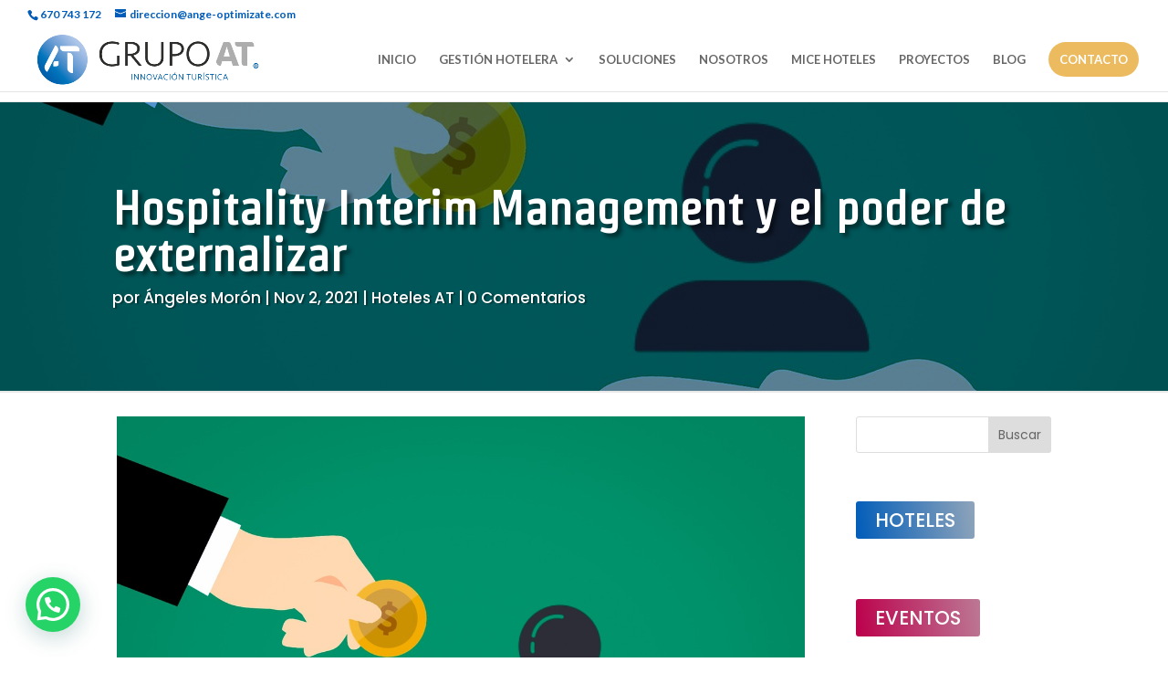

--- FILE ---
content_type: text/html; charset=utf-8
request_url: https://www.google.com/recaptcha/api2/anchor?ar=1&k=6Le-TH4bAAAAANKpIDeNMOi7XuKtTms2Dx2kQtZ8&co=aHR0cHM6Ly9hbmdlLW9wdGltaXphdGUuY29tOjQ0Mw..&hl=en&v=9TiwnJFHeuIw_s0wSd3fiKfN&size=invisible&anchor-ms=20000&execute-ms=30000&cb=cs40dnsupm2g
body_size: 48152
content:
<!DOCTYPE HTML><html dir="ltr" lang="en"><head><meta http-equiv="Content-Type" content="text/html; charset=UTF-8">
<meta http-equiv="X-UA-Compatible" content="IE=edge">
<title>reCAPTCHA</title>
<style type="text/css">
/* cyrillic-ext */
@font-face {
  font-family: 'Roboto';
  font-style: normal;
  font-weight: 400;
  font-stretch: 100%;
  src: url(//fonts.gstatic.com/s/roboto/v48/KFO7CnqEu92Fr1ME7kSn66aGLdTylUAMa3GUBHMdazTgWw.woff2) format('woff2');
  unicode-range: U+0460-052F, U+1C80-1C8A, U+20B4, U+2DE0-2DFF, U+A640-A69F, U+FE2E-FE2F;
}
/* cyrillic */
@font-face {
  font-family: 'Roboto';
  font-style: normal;
  font-weight: 400;
  font-stretch: 100%;
  src: url(//fonts.gstatic.com/s/roboto/v48/KFO7CnqEu92Fr1ME7kSn66aGLdTylUAMa3iUBHMdazTgWw.woff2) format('woff2');
  unicode-range: U+0301, U+0400-045F, U+0490-0491, U+04B0-04B1, U+2116;
}
/* greek-ext */
@font-face {
  font-family: 'Roboto';
  font-style: normal;
  font-weight: 400;
  font-stretch: 100%;
  src: url(//fonts.gstatic.com/s/roboto/v48/KFO7CnqEu92Fr1ME7kSn66aGLdTylUAMa3CUBHMdazTgWw.woff2) format('woff2');
  unicode-range: U+1F00-1FFF;
}
/* greek */
@font-face {
  font-family: 'Roboto';
  font-style: normal;
  font-weight: 400;
  font-stretch: 100%;
  src: url(//fonts.gstatic.com/s/roboto/v48/KFO7CnqEu92Fr1ME7kSn66aGLdTylUAMa3-UBHMdazTgWw.woff2) format('woff2');
  unicode-range: U+0370-0377, U+037A-037F, U+0384-038A, U+038C, U+038E-03A1, U+03A3-03FF;
}
/* math */
@font-face {
  font-family: 'Roboto';
  font-style: normal;
  font-weight: 400;
  font-stretch: 100%;
  src: url(//fonts.gstatic.com/s/roboto/v48/KFO7CnqEu92Fr1ME7kSn66aGLdTylUAMawCUBHMdazTgWw.woff2) format('woff2');
  unicode-range: U+0302-0303, U+0305, U+0307-0308, U+0310, U+0312, U+0315, U+031A, U+0326-0327, U+032C, U+032F-0330, U+0332-0333, U+0338, U+033A, U+0346, U+034D, U+0391-03A1, U+03A3-03A9, U+03B1-03C9, U+03D1, U+03D5-03D6, U+03F0-03F1, U+03F4-03F5, U+2016-2017, U+2034-2038, U+203C, U+2040, U+2043, U+2047, U+2050, U+2057, U+205F, U+2070-2071, U+2074-208E, U+2090-209C, U+20D0-20DC, U+20E1, U+20E5-20EF, U+2100-2112, U+2114-2115, U+2117-2121, U+2123-214F, U+2190, U+2192, U+2194-21AE, U+21B0-21E5, U+21F1-21F2, U+21F4-2211, U+2213-2214, U+2216-22FF, U+2308-230B, U+2310, U+2319, U+231C-2321, U+2336-237A, U+237C, U+2395, U+239B-23B7, U+23D0, U+23DC-23E1, U+2474-2475, U+25AF, U+25B3, U+25B7, U+25BD, U+25C1, U+25CA, U+25CC, U+25FB, U+266D-266F, U+27C0-27FF, U+2900-2AFF, U+2B0E-2B11, U+2B30-2B4C, U+2BFE, U+3030, U+FF5B, U+FF5D, U+1D400-1D7FF, U+1EE00-1EEFF;
}
/* symbols */
@font-face {
  font-family: 'Roboto';
  font-style: normal;
  font-weight: 400;
  font-stretch: 100%;
  src: url(//fonts.gstatic.com/s/roboto/v48/KFO7CnqEu92Fr1ME7kSn66aGLdTylUAMaxKUBHMdazTgWw.woff2) format('woff2');
  unicode-range: U+0001-000C, U+000E-001F, U+007F-009F, U+20DD-20E0, U+20E2-20E4, U+2150-218F, U+2190, U+2192, U+2194-2199, U+21AF, U+21E6-21F0, U+21F3, U+2218-2219, U+2299, U+22C4-22C6, U+2300-243F, U+2440-244A, U+2460-24FF, U+25A0-27BF, U+2800-28FF, U+2921-2922, U+2981, U+29BF, U+29EB, U+2B00-2BFF, U+4DC0-4DFF, U+FFF9-FFFB, U+10140-1018E, U+10190-1019C, U+101A0, U+101D0-101FD, U+102E0-102FB, U+10E60-10E7E, U+1D2C0-1D2D3, U+1D2E0-1D37F, U+1F000-1F0FF, U+1F100-1F1AD, U+1F1E6-1F1FF, U+1F30D-1F30F, U+1F315, U+1F31C, U+1F31E, U+1F320-1F32C, U+1F336, U+1F378, U+1F37D, U+1F382, U+1F393-1F39F, U+1F3A7-1F3A8, U+1F3AC-1F3AF, U+1F3C2, U+1F3C4-1F3C6, U+1F3CA-1F3CE, U+1F3D4-1F3E0, U+1F3ED, U+1F3F1-1F3F3, U+1F3F5-1F3F7, U+1F408, U+1F415, U+1F41F, U+1F426, U+1F43F, U+1F441-1F442, U+1F444, U+1F446-1F449, U+1F44C-1F44E, U+1F453, U+1F46A, U+1F47D, U+1F4A3, U+1F4B0, U+1F4B3, U+1F4B9, U+1F4BB, U+1F4BF, U+1F4C8-1F4CB, U+1F4D6, U+1F4DA, U+1F4DF, U+1F4E3-1F4E6, U+1F4EA-1F4ED, U+1F4F7, U+1F4F9-1F4FB, U+1F4FD-1F4FE, U+1F503, U+1F507-1F50B, U+1F50D, U+1F512-1F513, U+1F53E-1F54A, U+1F54F-1F5FA, U+1F610, U+1F650-1F67F, U+1F687, U+1F68D, U+1F691, U+1F694, U+1F698, U+1F6AD, U+1F6B2, U+1F6B9-1F6BA, U+1F6BC, U+1F6C6-1F6CF, U+1F6D3-1F6D7, U+1F6E0-1F6EA, U+1F6F0-1F6F3, U+1F6F7-1F6FC, U+1F700-1F7FF, U+1F800-1F80B, U+1F810-1F847, U+1F850-1F859, U+1F860-1F887, U+1F890-1F8AD, U+1F8B0-1F8BB, U+1F8C0-1F8C1, U+1F900-1F90B, U+1F93B, U+1F946, U+1F984, U+1F996, U+1F9E9, U+1FA00-1FA6F, U+1FA70-1FA7C, U+1FA80-1FA89, U+1FA8F-1FAC6, U+1FACE-1FADC, U+1FADF-1FAE9, U+1FAF0-1FAF8, U+1FB00-1FBFF;
}
/* vietnamese */
@font-face {
  font-family: 'Roboto';
  font-style: normal;
  font-weight: 400;
  font-stretch: 100%;
  src: url(//fonts.gstatic.com/s/roboto/v48/KFO7CnqEu92Fr1ME7kSn66aGLdTylUAMa3OUBHMdazTgWw.woff2) format('woff2');
  unicode-range: U+0102-0103, U+0110-0111, U+0128-0129, U+0168-0169, U+01A0-01A1, U+01AF-01B0, U+0300-0301, U+0303-0304, U+0308-0309, U+0323, U+0329, U+1EA0-1EF9, U+20AB;
}
/* latin-ext */
@font-face {
  font-family: 'Roboto';
  font-style: normal;
  font-weight: 400;
  font-stretch: 100%;
  src: url(//fonts.gstatic.com/s/roboto/v48/KFO7CnqEu92Fr1ME7kSn66aGLdTylUAMa3KUBHMdazTgWw.woff2) format('woff2');
  unicode-range: U+0100-02BA, U+02BD-02C5, U+02C7-02CC, U+02CE-02D7, U+02DD-02FF, U+0304, U+0308, U+0329, U+1D00-1DBF, U+1E00-1E9F, U+1EF2-1EFF, U+2020, U+20A0-20AB, U+20AD-20C0, U+2113, U+2C60-2C7F, U+A720-A7FF;
}
/* latin */
@font-face {
  font-family: 'Roboto';
  font-style: normal;
  font-weight: 400;
  font-stretch: 100%;
  src: url(//fonts.gstatic.com/s/roboto/v48/KFO7CnqEu92Fr1ME7kSn66aGLdTylUAMa3yUBHMdazQ.woff2) format('woff2');
  unicode-range: U+0000-00FF, U+0131, U+0152-0153, U+02BB-02BC, U+02C6, U+02DA, U+02DC, U+0304, U+0308, U+0329, U+2000-206F, U+20AC, U+2122, U+2191, U+2193, U+2212, U+2215, U+FEFF, U+FFFD;
}
/* cyrillic-ext */
@font-face {
  font-family: 'Roboto';
  font-style: normal;
  font-weight: 500;
  font-stretch: 100%;
  src: url(//fonts.gstatic.com/s/roboto/v48/KFO7CnqEu92Fr1ME7kSn66aGLdTylUAMa3GUBHMdazTgWw.woff2) format('woff2');
  unicode-range: U+0460-052F, U+1C80-1C8A, U+20B4, U+2DE0-2DFF, U+A640-A69F, U+FE2E-FE2F;
}
/* cyrillic */
@font-face {
  font-family: 'Roboto';
  font-style: normal;
  font-weight: 500;
  font-stretch: 100%;
  src: url(//fonts.gstatic.com/s/roboto/v48/KFO7CnqEu92Fr1ME7kSn66aGLdTylUAMa3iUBHMdazTgWw.woff2) format('woff2');
  unicode-range: U+0301, U+0400-045F, U+0490-0491, U+04B0-04B1, U+2116;
}
/* greek-ext */
@font-face {
  font-family: 'Roboto';
  font-style: normal;
  font-weight: 500;
  font-stretch: 100%;
  src: url(//fonts.gstatic.com/s/roboto/v48/KFO7CnqEu92Fr1ME7kSn66aGLdTylUAMa3CUBHMdazTgWw.woff2) format('woff2');
  unicode-range: U+1F00-1FFF;
}
/* greek */
@font-face {
  font-family: 'Roboto';
  font-style: normal;
  font-weight: 500;
  font-stretch: 100%;
  src: url(//fonts.gstatic.com/s/roboto/v48/KFO7CnqEu92Fr1ME7kSn66aGLdTylUAMa3-UBHMdazTgWw.woff2) format('woff2');
  unicode-range: U+0370-0377, U+037A-037F, U+0384-038A, U+038C, U+038E-03A1, U+03A3-03FF;
}
/* math */
@font-face {
  font-family: 'Roboto';
  font-style: normal;
  font-weight: 500;
  font-stretch: 100%;
  src: url(//fonts.gstatic.com/s/roboto/v48/KFO7CnqEu92Fr1ME7kSn66aGLdTylUAMawCUBHMdazTgWw.woff2) format('woff2');
  unicode-range: U+0302-0303, U+0305, U+0307-0308, U+0310, U+0312, U+0315, U+031A, U+0326-0327, U+032C, U+032F-0330, U+0332-0333, U+0338, U+033A, U+0346, U+034D, U+0391-03A1, U+03A3-03A9, U+03B1-03C9, U+03D1, U+03D5-03D6, U+03F0-03F1, U+03F4-03F5, U+2016-2017, U+2034-2038, U+203C, U+2040, U+2043, U+2047, U+2050, U+2057, U+205F, U+2070-2071, U+2074-208E, U+2090-209C, U+20D0-20DC, U+20E1, U+20E5-20EF, U+2100-2112, U+2114-2115, U+2117-2121, U+2123-214F, U+2190, U+2192, U+2194-21AE, U+21B0-21E5, U+21F1-21F2, U+21F4-2211, U+2213-2214, U+2216-22FF, U+2308-230B, U+2310, U+2319, U+231C-2321, U+2336-237A, U+237C, U+2395, U+239B-23B7, U+23D0, U+23DC-23E1, U+2474-2475, U+25AF, U+25B3, U+25B7, U+25BD, U+25C1, U+25CA, U+25CC, U+25FB, U+266D-266F, U+27C0-27FF, U+2900-2AFF, U+2B0E-2B11, U+2B30-2B4C, U+2BFE, U+3030, U+FF5B, U+FF5D, U+1D400-1D7FF, U+1EE00-1EEFF;
}
/* symbols */
@font-face {
  font-family: 'Roboto';
  font-style: normal;
  font-weight: 500;
  font-stretch: 100%;
  src: url(//fonts.gstatic.com/s/roboto/v48/KFO7CnqEu92Fr1ME7kSn66aGLdTylUAMaxKUBHMdazTgWw.woff2) format('woff2');
  unicode-range: U+0001-000C, U+000E-001F, U+007F-009F, U+20DD-20E0, U+20E2-20E4, U+2150-218F, U+2190, U+2192, U+2194-2199, U+21AF, U+21E6-21F0, U+21F3, U+2218-2219, U+2299, U+22C4-22C6, U+2300-243F, U+2440-244A, U+2460-24FF, U+25A0-27BF, U+2800-28FF, U+2921-2922, U+2981, U+29BF, U+29EB, U+2B00-2BFF, U+4DC0-4DFF, U+FFF9-FFFB, U+10140-1018E, U+10190-1019C, U+101A0, U+101D0-101FD, U+102E0-102FB, U+10E60-10E7E, U+1D2C0-1D2D3, U+1D2E0-1D37F, U+1F000-1F0FF, U+1F100-1F1AD, U+1F1E6-1F1FF, U+1F30D-1F30F, U+1F315, U+1F31C, U+1F31E, U+1F320-1F32C, U+1F336, U+1F378, U+1F37D, U+1F382, U+1F393-1F39F, U+1F3A7-1F3A8, U+1F3AC-1F3AF, U+1F3C2, U+1F3C4-1F3C6, U+1F3CA-1F3CE, U+1F3D4-1F3E0, U+1F3ED, U+1F3F1-1F3F3, U+1F3F5-1F3F7, U+1F408, U+1F415, U+1F41F, U+1F426, U+1F43F, U+1F441-1F442, U+1F444, U+1F446-1F449, U+1F44C-1F44E, U+1F453, U+1F46A, U+1F47D, U+1F4A3, U+1F4B0, U+1F4B3, U+1F4B9, U+1F4BB, U+1F4BF, U+1F4C8-1F4CB, U+1F4D6, U+1F4DA, U+1F4DF, U+1F4E3-1F4E6, U+1F4EA-1F4ED, U+1F4F7, U+1F4F9-1F4FB, U+1F4FD-1F4FE, U+1F503, U+1F507-1F50B, U+1F50D, U+1F512-1F513, U+1F53E-1F54A, U+1F54F-1F5FA, U+1F610, U+1F650-1F67F, U+1F687, U+1F68D, U+1F691, U+1F694, U+1F698, U+1F6AD, U+1F6B2, U+1F6B9-1F6BA, U+1F6BC, U+1F6C6-1F6CF, U+1F6D3-1F6D7, U+1F6E0-1F6EA, U+1F6F0-1F6F3, U+1F6F7-1F6FC, U+1F700-1F7FF, U+1F800-1F80B, U+1F810-1F847, U+1F850-1F859, U+1F860-1F887, U+1F890-1F8AD, U+1F8B0-1F8BB, U+1F8C0-1F8C1, U+1F900-1F90B, U+1F93B, U+1F946, U+1F984, U+1F996, U+1F9E9, U+1FA00-1FA6F, U+1FA70-1FA7C, U+1FA80-1FA89, U+1FA8F-1FAC6, U+1FACE-1FADC, U+1FADF-1FAE9, U+1FAF0-1FAF8, U+1FB00-1FBFF;
}
/* vietnamese */
@font-face {
  font-family: 'Roboto';
  font-style: normal;
  font-weight: 500;
  font-stretch: 100%;
  src: url(//fonts.gstatic.com/s/roboto/v48/KFO7CnqEu92Fr1ME7kSn66aGLdTylUAMa3OUBHMdazTgWw.woff2) format('woff2');
  unicode-range: U+0102-0103, U+0110-0111, U+0128-0129, U+0168-0169, U+01A0-01A1, U+01AF-01B0, U+0300-0301, U+0303-0304, U+0308-0309, U+0323, U+0329, U+1EA0-1EF9, U+20AB;
}
/* latin-ext */
@font-face {
  font-family: 'Roboto';
  font-style: normal;
  font-weight: 500;
  font-stretch: 100%;
  src: url(//fonts.gstatic.com/s/roboto/v48/KFO7CnqEu92Fr1ME7kSn66aGLdTylUAMa3KUBHMdazTgWw.woff2) format('woff2');
  unicode-range: U+0100-02BA, U+02BD-02C5, U+02C7-02CC, U+02CE-02D7, U+02DD-02FF, U+0304, U+0308, U+0329, U+1D00-1DBF, U+1E00-1E9F, U+1EF2-1EFF, U+2020, U+20A0-20AB, U+20AD-20C0, U+2113, U+2C60-2C7F, U+A720-A7FF;
}
/* latin */
@font-face {
  font-family: 'Roboto';
  font-style: normal;
  font-weight: 500;
  font-stretch: 100%;
  src: url(//fonts.gstatic.com/s/roboto/v48/KFO7CnqEu92Fr1ME7kSn66aGLdTylUAMa3yUBHMdazQ.woff2) format('woff2');
  unicode-range: U+0000-00FF, U+0131, U+0152-0153, U+02BB-02BC, U+02C6, U+02DA, U+02DC, U+0304, U+0308, U+0329, U+2000-206F, U+20AC, U+2122, U+2191, U+2193, U+2212, U+2215, U+FEFF, U+FFFD;
}
/* cyrillic-ext */
@font-face {
  font-family: 'Roboto';
  font-style: normal;
  font-weight: 900;
  font-stretch: 100%;
  src: url(//fonts.gstatic.com/s/roboto/v48/KFO7CnqEu92Fr1ME7kSn66aGLdTylUAMa3GUBHMdazTgWw.woff2) format('woff2');
  unicode-range: U+0460-052F, U+1C80-1C8A, U+20B4, U+2DE0-2DFF, U+A640-A69F, U+FE2E-FE2F;
}
/* cyrillic */
@font-face {
  font-family: 'Roboto';
  font-style: normal;
  font-weight: 900;
  font-stretch: 100%;
  src: url(//fonts.gstatic.com/s/roboto/v48/KFO7CnqEu92Fr1ME7kSn66aGLdTylUAMa3iUBHMdazTgWw.woff2) format('woff2');
  unicode-range: U+0301, U+0400-045F, U+0490-0491, U+04B0-04B1, U+2116;
}
/* greek-ext */
@font-face {
  font-family: 'Roboto';
  font-style: normal;
  font-weight: 900;
  font-stretch: 100%;
  src: url(//fonts.gstatic.com/s/roboto/v48/KFO7CnqEu92Fr1ME7kSn66aGLdTylUAMa3CUBHMdazTgWw.woff2) format('woff2');
  unicode-range: U+1F00-1FFF;
}
/* greek */
@font-face {
  font-family: 'Roboto';
  font-style: normal;
  font-weight: 900;
  font-stretch: 100%;
  src: url(//fonts.gstatic.com/s/roboto/v48/KFO7CnqEu92Fr1ME7kSn66aGLdTylUAMa3-UBHMdazTgWw.woff2) format('woff2');
  unicode-range: U+0370-0377, U+037A-037F, U+0384-038A, U+038C, U+038E-03A1, U+03A3-03FF;
}
/* math */
@font-face {
  font-family: 'Roboto';
  font-style: normal;
  font-weight: 900;
  font-stretch: 100%;
  src: url(//fonts.gstatic.com/s/roboto/v48/KFO7CnqEu92Fr1ME7kSn66aGLdTylUAMawCUBHMdazTgWw.woff2) format('woff2');
  unicode-range: U+0302-0303, U+0305, U+0307-0308, U+0310, U+0312, U+0315, U+031A, U+0326-0327, U+032C, U+032F-0330, U+0332-0333, U+0338, U+033A, U+0346, U+034D, U+0391-03A1, U+03A3-03A9, U+03B1-03C9, U+03D1, U+03D5-03D6, U+03F0-03F1, U+03F4-03F5, U+2016-2017, U+2034-2038, U+203C, U+2040, U+2043, U+2047, U+2050, U+2057, U+205F, U+2070-2071, U+2074-208E, U+2090-209C, U+20D0-20DC, U+20E1, U+20E5-20EF, U+2100-2112, U+2114-2115, U+2117-2121, U+2123-214F, U+2190, U+2192, U+2194-21AE, U+21B0-21E5, U+21F1-21F2, U+21F4-2211, U+2213-2214, U+2216-22FF, U+2308-230B, U+2310, U+2319, U+231C-2321, U+2336-237A, U+237C, U+2395, U+239B-23B7, U+23D0, U+23DC-23E1, U+2474-2475, U+25AF, U+25B3, U+25B7, U+25BD, U+25C1, U+25CA, U+25CC, U+25FB, U+266D-266F, U+27C0-27FF, U+2900-2AFF, U+2B0E-2B11, U+2B30-2B4C, U+2BFE, U+3030, U+FF5B, U+FF5D, U+1D400-1D7FF, U+1EE00-1EEFF;
}
/* symbols */
@font-face {
  font-family: 'Roboto';
  font-style: normal;
  font-weight: 900;
  font-stretch: 100%;
  src: url(//fonts.gstatic.com/s/roboto/v48/KFO7CnqEu92Fr1ME7kSn66aGLdTylUAMaxKUBHMdazTgWw.woff2) format('woff2');
  unicode-range: U+0001-000C, U+000E-001F, U+007F-009F, U+20DD-20E0, U+20E2-20E4, U+2150-218F, U+2190, U+2192, U+2194-2199, U+21AF, U+21E6-21F0, U+21F3, U+2218-2219, U+2299, U+22C4-22C6, U+2300-243F, U+2440-244A, U+2460-24FF, U+25A0-27BF, U+2800-28FF, U+2921-2922, U+2981, U+29BF, U+29EB, U+2B00-2BFF, U+4DC0-4DFF, U+FFF9-FFFB, U+10140-1018E, U+10190-1019C, U+101A0, U+101D0-101FD, U+102E0-102FB, U+10E60-10E7E, U+1D2C0-1D2D3, U+1D2E0-1D37F, U+1F000-1F0FF, U+1F100-1F1AD, U+1F1E6-1F1FF, U+1F30D-1F30F, U+1F315, U+1F31C, U+1F31E, U+1F320-1F32C, U+1F336, U+1F378, U+1F37D, U+1F382, U+1F393-1F39F, U+1F3A7-1F3A8, U+1F3AC-1F3AF, U+1F3C2, U+1F3C4-1F3C6, U+1F3CA-1F3CE, U+1F3D4-1F3E0, U+1F3ED, U+1F3F1-1F3F3, U+1F3F5-1F3F7, U+1F408, U+1F415, U+1F41F, U+1F426, U+1F43F, U+1F441-1F442, U+1F444, U+1F446-1F449, U+1F44C-1F44E, U+1F453, U+1F46A, U+1F47D, U+1F4A3, U+1F4B0, U+1F4B3, U+1F4B9, U+1F4BB, U+1F4BF, U+1F4C8-1F4CB, U+1F4D6, U+1F4DA, U+1F4DF, U+1F4E3-1F4E6, U+1F4EA-1F4ED, U+1F4F7, U+1F4F9-1F4FB, U+1F4FD-1F4FE, U+1F503, U+1F507-1F50B, U+1F50D, U+1F512-1F513, U+1F53E-1F54A, U+1F54F-1F5FA, U+1F610, U+1F650-1F67F, U+1F687, U+1F68D, U+1F691, U+1F694, U+1F698, U+1F6AD, U+1F6B2, U+1F6B9-1F6BA, U+1F6BC, U+1F6C6-1F6CF, U+1F6D3-1F6D7, U+1F6E0-1F6EA, U+1F6F0-1F6F3, U+1F6F7-1F6FC, U+1F700-1F7FF, U+1F800-1F80B, U+1F810-1F847, U+1F850-1F859, U+1F860-1F887, U+1F890-1F8AD, U+1F8B0-1F8BB, U+1F8C0-1F8C1, U+1F900-1F90B, U+1F93B, U+1F946, U+1F984, U+1F996, U+1F9E9, U+1FA00-1FA6F, U+1FA70-1FA7C, U+1FA80-1FA89, U+1FA8F-1FAC6, U+1FACE-1FADC, U+1FADF-1FAE9, U+1FAF0-1FAF8, U+1FB00-1FBFF;
}
/* vietnamese */
@font-face {
  font-family: 'Roboto';
  font-style: normal;
  font-weight: 900;
  font-stretch: 100%;
  src: url(//fonts.gstatic.com/s/roboto/v48/KFO7CnqEu92Fr1ME7kSn66aGLdTylUAMa3OUBHMdazTgWw.woff2) format('woff2');
  unicode-range: U+0102-0103, U+0110-0111, U+0128-0129, U+0168-0169, U+01A0-01A1, U+01AF-01B0, U+0300-0301, U+0303-0304, U+0308-0309, U+0323, U+0329, U+1EA0-1EF9, U+20AB;
}
/* latin-ext */
@font-face {
  font-family: 'Roboto';
  font-style: normal;
  font-weight: 900;
  font-stretch: 100%;
  src: url(//fonts.gstatic.com/s/roboto/v48/KFO7CnqEu92Fr1ME7kSn66aGLdTylUAMa3KUBHMdazTgWw.woff2) format('woff2');
  unicode-range: U+0100-02BA, U+02BD-02C5, U+02C7-02CC, U+02CE-02D7, U+02DD-02FF, U+0304, U+0308, U+0329, U+1D00-1DBF, U+1E00-1E9F, U+1EF2-1EFF, U+2020, U+20A0-20AB, U+20AD-20C0, U+2113, U+2C60-2C7F, U+A720-A7FF;
}
/* latin */
@font-face {
  font-family: 'Roboto';
  font-style: normal;
  font-weight: 900;
  font-stretch: 100%;
  src: url(//fonts.gstatic.com/s/roboto/v48/KFO7CnqEu92Fr1ME7kSn66aGLdTylUAMa3yUBHMdazQ.woff2) format('woff2');
  unicode-range: U+0000-00FF, U+0131, U+0152-0153, U+02BB-02BC, U+02C6, U+02DA, U+02DC, U+0304, U+0308, U+0329, U+2000-206F, U+20AC, U+2122, U+2191, U+2193, U+2212, U+2215, U+FEFF, U+FFFD;
}

</style>
<link rel="stylesheet" type="text/css" href="https://www.gstatic.com/recaptcha/releases/9TiwnJFHeuIw_s0wSd3fiKfN/styles__ltr.css">
<script nonce="kAmu-aDulZ5alEix64JU5w" type="text/javascript">window['__recaptcha_api'] = 'https://www.google.com/recaptcha/api2/';</script>
<script type="text/javascript" src="https://www.gstatic.com/recaptcha/releases/9TiwnJFHeuIw_s0wSd3fiKfN/recaptcha__en.js" nonce="kAmu-aDulZ5alEix64JU5w">
      
    </script></head>
<body><div id="rc-anchor-alert" class="rc-anchor-alert"></div>
<input type="hidden" id="recaptcha-token" value="[base64]">
<script type="text/javascript" nonce="kAmu-aDulZ5alEix64JU5w">
      recaptcha.anchor.Main.init("[\x22ainput\x22,[\x22bgdata\x22,\x22\x22,\[base64]/[base64]/[base64]/[base64]/cjw8ejpyPj4+eil9Y2F0Y2gobCl7dGhyb3cgbDt9fSxIPWZ1bmN0aW9uKHcsdCx6KXtpZih3PT0xOTR8fHc9PTIwOCl0LnZbd10/dC52W3ddLmNvbmNhdCh6KTp0LnZbd109b2Yoeix0KTtlbHNle2lmKHQuYkImJnchPTMxNylyZXR1cm47dz09NjZ8fHc9PTEyMnx8dz09NDcwfHx3PT00NHx8dz09NDE2fHx3PT0zOTd8fHc9PTQyMXx8dz09Njh8fHc9PTcwfHx3PT0xODQ/[base64]/[base64]/[base64]/bmV3IGRbVl0oSlswXSk6cD09Mj9uZXcgZFtWXShKWzBdLEpbMV0pOnA9PTM/bmV3IGRbVl0oSlswXSxKWzFdLEpbMl0pOnA9PTQ/[base64]/[base64]/[base64]/[base64]\x22,\[base64]\x22,\[base64]/CrB9Fw4rDvcKTw4jCg8OzbsOxVnzCi8KawqPCp8OYw5ZwwoPCnSsKT1F9w5TDicKiLDY6CMKpw4FVaEnCksOtDk7CjHhXwrEIwqN4w5J0LBc+w5/DksKgQhrDlgw+wpDCrA19bMKAw6bCiMKIw5J/w4t/[base64]/QljDg0Jswq7Dh03DjcO+w7rDiC3DhMO2X8KIwp7CicOEAMOIJRrDjzQiXMOvXEzDmMOCU8KMIsK2w5/CjMKmwrgQwpTCglvChjxRUWtMSm7DkUnDnsOER8OAw5/[base64]/D3TCpMKpW1PCrcK1bMKPdcO1wpNDacKOd1gDw4HDkUrDjgwzw4UPRSRIw6tjwqPDok/DmRI4FEVLw7vDu8KDw48Lwoc2AMKkwqMvwq/Ck8O2w7vDphbDgsOIw5vCpFICFAXCrcOSw5x5bMO7w59Tw7PCsRZOw7VddUd/OMOJwqVLwoDChsKOw4pufcK1OcObUcK5InxNw54Xw4/[base64]/wpMqfMKpw7TDkjDDvFHDtRofw5JSwpLDqzzDhMKMbMOnwpHCucKjw4c2Dj3DogBGwrFxwp17wp0yw6tyEcKfKy3ChcO6w7/CnsKPZENhwph9SC9ow5XCvybCu2UDR8OjPGvDkkPDpcKswrzDnCQrw6rChcKnw78wUcK4wr3Diy/Dkk/DhSgIwpzDhVvDtUkmKMOJKcKRwrTDlS3DsAjCmsKnwpAnwoJ5KMOTw7Qjw598ScKVwqArIMOBUEA/G8O3N8OTYTZ3w60JwpTCiMOEwoFOwqnCijvDsTBScEzDkj7DgcK7w51KwrPDpA7CgAsQwrbCl8Knw4rClCIdwpbDlGTCjMKtaMK1w47DkMKtwpfDsHoCwqphwr/Cg8OeOcKAwpvCgTACOxFDEsKEwrlkfAIGwr12WsK/w4TCuMObNy7CiMOGBcOEdcK7MXMCwrbDuMKYRH/ClsKlAELChsKEQMKzwog+TGTCmcKBwqrDncOGCMK1w4lBw4tqARFOAFBXwrvCosO/RhhtAsOuwoHClMOyw71Ww5zDnANPZMKmwoFnFRvDr8Krw6vDqSjCpSXDuMObw4kKe0BEwo8TwrDDmMKSw6EGwrfDnxFiwrHCi8OROwctwpNuw6EQw7o0wrokJMOwwo9vWm4JNkjCsxQJH1sWw4rCo1heIl/DnQrDg8KNAMOObXPCnXkqDMOzwpDCtDEIw6zCsS7Cq8OkQMK9NXUsWMKXwq1Lw5YZdsOQfcO3IDjDkcOEF0oSw4TCunlSMsOow4/[base64]/wotWw6B9MMKaw6EHCsKTw6A1I2/DmyRiBR7CjnHCpS8Jw7fCmjDDicKLw5XCnzApQ8KsCjMWfsO+UMOqwpLDl8O8w40rw4LCt8OrVhLDl0xDw5/[base64]/NmA1wo8IwrvDhsKDFMOuUS3CnyzDilfDpUzCgsO/w6vCvMKDwoxlGMOFOzddemEPNy/Cq2vCuwLCvF7Cil4HA8K2B8K9wo/[base64]/[base64]/CkMKlKSPCjWFIKcKRw5DCosKIwowow4BzS8Kqw5F5IMOSS8OPwrbDuR0vwp3Cm8OSS8KfwopaCRk2wpdrwrPCg8ODwqbCtzDCkMO/[base64]/[base64]/CgsKkwrTCiEvDhcKlwrBLV8OZwqtrwp/CviLCtDPDrcKqHwTCnAjCj8OVDFXDscOiw5nCv14VJMKvIwnDosOSGsKOesKUwow7w4Rzw7rCtMKFwqTDlMKxw4Aqw4/DisO0wrHDskvDtVpoXBVCdhFhw4pAecO+wq9jwoXDhnsXFkvCjVdVw5Ygwplrw4DDgzPDg19Ew6jCl0cewoXCmQrDlW1/woVzw4ggwrc/SHzDpMKrV8OAwrLDrsOewo57wq1LLDBTSRBAYknClTM1U8Oqw5rCsSMvRgTDmwoCQsK0wqjDqMKmb8OGw4Ikw6k+wrnChh1Lw6Z/Cz9MWwdGEcOeV8Owwoxsw7rDsMKLw7oMFsO7woYcK8O8wqt2JxoCw6w/[base64]/DozJHwqDClsKgw79ewrhSw7cmwo4FJcKBwrDCtMOZw5QpDxF+WcKNakjCj8K2EMKdw5Mxw5Ijw4BIS3orwqHCicOow5LDr0gAw6F+w51Zw5Eywp/CmBjCohbDncKkVy3CrMOFelvCn8KDHU/[base64]/Djy/[base64]/w4w2IMKaWsOmd2bCvj7CncKww75oFsOTMsK2w4kyBsKdw4/[base64]/w4EcRcKlwqVcw6oZw43Cv8OzEcOuemVIesO1YUHCj8OBH3FHw7Mnw7lsJcOEScKZOEl0w6pDw4DCj8KhOzXDksOow6fDhUsEXsOiO2FAJcKJG2fClcOyfcKeO8OsKFDDmBzCicK6R3INUxZZwoElcgNvw7DCuC/[base64]/w47DqcO3wo3CtMK3Un7DkWthN8K+w5ELZMO5w5fDuAwIw5XDqcKVNCIAwrNDSsKrGMKbwocJAEjCrT1yb8O7Xy/DmsKJX8KjZVHDmVfDmMOqd0knw7tBwpHCrQ7ChQzDlmLDgsKLwpHCqcKHYMKHw7JOAcOFw48UwqxzTcO3CCzClg44wqHDrsKCw6vDjGvCmnbCmxleEMOeZ8KqDzTDjsOZwpBgw6IlQCPCkDnCtsKNwrfCtcKkwq3DosKZwoDCpHTDliQhKi/[base64]/DsMOoLMKTSgXDucK1w7DCm8KnwocSHMKcw7bDjS0ZF8KpwqM9XkBKdMOWwr1nOT8xwp8JwpxNwr/CucO2wpFow7Z7w4vCmz90fcK6w7XCssKQw5zDkALChMKuL2kaw5clBMKcw4R5FX7CkWPCuGoDwp/Cr33Dng/ChsOfUcKLwppxwrXDkFHDpVXCuMKSGhHCu8OdAsKQwpzDtHd0e3nDv8OPPm3CgXg/w7/DucKMDkbDmcOmw58twrgdIsKiD8KJfVPCpHDCiCclw5RaJl3Cv8KRw7fCscO2w77CisO1w6oHwopewqDClsK0woHCgcOfwoMCw5/ChC3Cmmhmw6fDr8Ksw6/CmcO6woHDncK4Dm3CkMOpREwSM8KtL8K/[base64]/[base64]/w7zCpMONw67DucOYwp/CoW4oa8OCw4pkw4zDocKYBGddwpPDgXcZRcOowqHCm8OoG8Kiw7IdJ8KOFcK5bDRGw4YaX8Oqw7zDr1TChsOsTGc+KjEKw7fCpBFPwo/DjB9MVcKMwqNla8O2w4TDi2TDhsORwrHDv39mMXbCs8K/NADDmGtZe2fDg8O5w5DDksOqwrHCvSzCncKDLgzCvMKRwrZNw4DDkFtCwpkuHMKZfsKZw7bDjsKoYF9Hw6jDgkw8dD12f8ONwplFccOqw7DDmlTDhEhpLMOwRSrCp8Okw4nDisO1wqHCumdCKls3HAgkAMO8w5EDWXnDnMKCIMK2YCLDkhPCjj/DjcOcwqDCp23Dl8KZwrzCoMOMO8OlBMOoGmHCqm49SsKkw6DDq8K0wpLDisKowqJ4w6dLwoPDqcKvZ8OJwprCnWPCt8KmclPDn8OKwrMWJSbCiMO/KMKxK8KCw6bCh8KPaxHCh37CjsKaw7EPwpZ0w5lUU10pDCR2w57CuB7DrhlGbStow6gvfRIJB8O8EVF8w4QLFignwoIPfcOCaMOffGbClX3Ci8OQw7rDr2vDosOmMTd1BEXCksOkw7vDoMKqHsOsZcOJw7/Ci0rDpcKdMnPCjcKKOsOewpLDt8O4WwrCui7DvkLDusOQecOTcMOMQ8OWw5R2TsOOw7nCsMO2VTHCii0iwqfCol4gwooFwonDo8KCw4koIcO3wrrDkE3Dr1PChMKMN01LeMOrw6/DtsKYGU5Ww4zCkcKjwoBCMcOyw4vDv0lfw5DDm1Q8wonDlmk+wo1PQMKdw7Y/[base64]/Cm8K3w4fChMKwwrzChFENPsOZP0hZw5vCmsKZwpbDhsOmwoXDqMKJwrUxw6ZfU8Kuw5TCnwAWA197w4QYUMKzwpTCkMKrwqlTwrnCt8KTdMOwwrPDsMOHa0PCmcKfwps+w7gOw6RieUg6wqFOPVEqNcOhXXLDswZ/BHAuw4XDgcOEQ8OuWsOSw4Mrw4Z9w4/Cj8K6wrHCvMKjJxfDtFvDgiUIWxTCocOBwpcbTXd6wo3Cgn0bwoXCpcKXAsOgwq09wrF+wpN6wrVtw4bDrxLDpQ7Dly/DvVnClCtPYsOYL8KiLU3DhAzCjTYAD8K8wpPCsMKYw7ktRsOvCMO1wpjCpcOpIFfDlsKawokbwqAbw5jDqcO7MBHCo8KeVMOUw4TCu8OIwqJUwr8/DHHDkMKFcHvChRfCtxY1ak1hWcOXw4/[base64]/CpHXCpjdzXQF5w70lGG07wpTCvMKIw6Nsw656wrDDvsKiwrY6w6tMwqXCiTvCvCTDkMOdwoTCuWLCjDvCg8O5wo0iw5lBwpFyHsOxwrnDpgcxXcKKw64QYMOgNsK3b8KmcgR+McK1VcOYal09aFxhw7lAw47DpE0/WMKFBE0Jwr14I3rCoD/DisOvwqMgwpjCl8Ktwp3Dm1nDpWIRwowqfcOZwptBw7XDtMOPFsKzw5fClhAnwqg/GsKCw6UgTXMtw6bCucKBBsOuw7IibBrCgMOcMcK9w7rCosOFw41sVcOKwo7Co8KFacOjTxrDr8OxwrDChxnDnQ/CqsO+woHCv8ObdcOxwr/CpcOfVVXCq0/DlQvDncKtwqtTwpnDsCo7w7d8wpVPVcKgwpzCrSvDl8KzOMKgHixYNMKyOxPDmMOsFj91B8KgIMKfw6NFwpfCtz5lH8KdwoMoczvDgMKrw7XDvMKUwoV+wqrCvRMyY8Kdw6V0cRbCpcKYXMKlwqHDqMOHYsOvMsKbwpFNFlwYwpfDqjNWS8O/wqLCnSEfIMOuwrxww5ELATUJwrZzOhwlwqN3w5ocURpmwq3Do8Owwr0TwotsKCfDnsOaHCnDnMKOMMO/wqHDmDotB8KhwrFvw5gNw5ZAwpEfME/DryXClsK2JcOawp8xdsKswqjCv8OYwqojwo0MUmNOwpnDu8OdFTNZVjTCucOmw4IVw4EuH1U/w6rCisO+wrvDjljDksOPw4wMLcOlGyVtHH5Jw4bDti7CmcOaW8K3wpMvwoEjwrRsUCLCnnlIMTV/c0jCkQnCuMOQwoYLwqXCj8OCY8KCw5wmw77DiUbDkyHClzVuaHRnQcOQF2pgwoDDoE1OGMOOw7JwY3DDqS9Hw6hPwrdDM3nDpjNzwoHDu8Kiw4csF8KSw6QRNh/CnjYZCQBFwrzCjsK1SWEQwovDsMK+wr3Ch8OjF8Kpw43Dg8KOw713w6jCvcOew6AswqbCm8OHw7nDgjJ7w7LCqFPDp8OTNALCiF/DgxrCi2J1F8OtYFPDkw19w6NRw4Flw5fDmWQWwrJVwqvDncKowp1LwpjDoMKkECx4GsKmasOnNcKOwpvClEfCuSrCvHsTwqzCiXrDmE4IT8KLw7vCncKUw6DCm8OmwpTCicKaWcOewpbClg/DpGvCq8KIX8KsKMORNSB0w57DqEjDoMOIPMOna8ObHyo3XsOyS8Oqdi/Dsx1HbsK0w7vDrMO+w7nDpk8Ow4t2w7Mxw5t1woXCpwDDhT0zw53Dpy/[base64]/JcKNFlbCmMOfwpQqw4HDulPCucKPwqQ7KXMBw6HCtcKRwrdjwohvMMOPFj1Nwr/Dn8OMN0DDt3DCoytxdsOnw4hxKMOkZVx5w6XDjBs3fMK7TcOOwr7DmMOSM8KRwq/Dh2vCrcOGD3Y+WT8AfjbDtQbDr8KiPsKbF8O3VjrDiGMqXw06GcO5w4U2w6/DgA4kLm9NT8OwwptFf0dBcg5gwpN8wpAoaFR5EcK0w6tdwqd2Y3ZiTnRgLQbCncO1KVchwprCgsKKJ8KvJlrDvQfCjVA+WgHDgMKsX8KIXcKBw7vCjljDpBAhw6nCrC3DosKPwq1iCsODw7F/w7oSwq/CscK4w4vDo8KRZMO0DTBSO8KfZSc2d8Khw5bDrB7CrcOJwofCrMOJJCrClitrVcKlGX7Cu8OtH8KWW33Dp8K1XcO+DMOewqbDkwUcwoIrwrDDvMODwrgjSz/[base64]/wqR/w5M2IsK/w7HCocKjeFUZwqIbwqPDn8KCGMOVw6fDjsKrwphcw73Dq8Kzw6rDiMOqSFUWwrd9wrsYCj4Yw7tvJMOIH8OQwohhwptqwoXCq8Kowo8gJMKIwp3Dr8KNGWrDisK2aB9zw4NPDGrCv8OUVsOUwoLDusKUw6TDhwEGw4nDoMK6wrAowrvCuh7CicKbwpLCpsK/[base64]/Tj3CnHzChsOiScOdCyfCgVZzAQtAwrkmw4LDrcK/w4JdVcOPwrZ7woLCgQlIwrnDqSvDpMOLNDJLwrlUJGxuwqvCokvDk8KCJ8KyFgMje8KBwrHCsFnCm8KuSsOWwrPCom/CvU8cLsOxEUjDksO0wowpwq3DrF/DuVFiw4pcXiTCjsK/G8O/[base64]/Dq2zDncKLwo/DqMOJw7w9VBbCpW/CsnQawqZ6bcObCcKUK2PDrMOsw4ZUwqd+Vk/CqUXCj8KJOTFQNCwkGlPCvcKnwqA3w5rDqsK5woM0GQ0bKQM4TsO/ScOgwpt1e8Kow7YQwo9hw6nCmlnDpk/DkcO9ZVl/w7fChQJFw77DmcKTw44Jw7xRC8Kdwo8pDsKQw6EUw4zDk8OHR8KRw6nDlcOJXsK9L8KlTcK1KQLCnDHDtSVnw4TCvgh4AEnCosONcsOuw4pmwoANd8O7wqnDgcK4aTPCpChnw4PCrhzDtGADwrRyw4PCk1kAbAc2w4LDqmhOwp3DqcK/w50Pwo5Fw4/CnMOpSyojFVbDi21KV8OZO8OcalrCiMO3QH9Qw6bDs8KKw5/Cp3/DmcKnT3sSwo9XwpbColXDksOjw7zCp8OtwrTDjcOowrpob8OJCmRDw4MAYXd0wpQUwozCoMOewrYpVMK+L8KHX8KoOUHDlmvCij0Lw7DCmsOVMBcSVEvDgwgCPx3Cg8KHQVnDvyfDm1XDonoFw5tFcjPCjsOmR8KYw7TCicKrw4bCrUkKAsKTamHDgsKAw7PCqQ/[base64]/DrUQtUcKxAxnCvkB9S8KLFsOSP8OHw5HDhsKBAk8Gw6jCrMOCw5VHfB1WdEPCoBBewqPCrcKvXGLCiFVdOSXDoU7DrsK8PB5IJkvChmpYwq8CwqjCjMKewo7CplLCvsKoMMKgwqfCjSQew6zCs2jDvnYAfm/DiQY2wqU3NMOXw5lzw4xww6p+w4I8w5cVG8K7w6FJw6fDpX9gCTjCo8OFYMOaO8Opw7Y1A8ODfwPCqXsMwpfCn2jDgFZTw7QCw70pXwInFBPDmSfDisOPQ8O9XQHDhsOCw4prGDtVw7PCvMKiWiHDrBp9w7XCiMKpwq/[base64]/[base64]/Cv1hEU8OaSwvDnitHw7/DqEUWwpRKw4Q2PWXDn8OlDcKEWMKKV8OWQMKCbcOAAQNsPcKdRcOOElwRw7nDmS/ClF/Dmx3Cl2bCgmsiwqF3NMO0UlcxwrPDmytjKkzCg0kSwpfCiVvDssKewr3CvnwMwpbCkQgIw57CqcOIwp/CtcKzJE7Dg8KwECJYwowmwqlvwpzDp3rCtz/CmndMV8KBw5YKbcK0wqgxDwbDiMOTOSl4NcKlw5HDpAHClyYSC1Mvw6rCrMOwR8Oow4w4w5JVw4Uewr1xLcK7w67DjMKqKh/DssK8wqXCtMOabwDCmsKpwrDCoV3DjWLDusO4e0cuGcKzwpZdw7bDmgfDmcOLDMKxDUDDuXfDm8KNPcOddEIOw7pCb8OlwpRFKcOiBTADwp/CisKLwpRWwrR+RW3DuAMEwp/[base64]/Ct8KUFBzDoUfDn8OOCMKDwonCicK8I0/Dl2DCnAktwofDtsOBOMOhID9Ycz3CtMO/HsKBMsK7CSrCp8KpCsOuQzXDk3zDjMOlIMOjwrB5wqfDiMOgw6bDvU82HWfCrnJzw6jDqcKTf8KJw5fDpg7Ch8KQwq/Du8KmOhjDkcOGPkE+w5cvW1nCvsOIwrzDmsOUKABSw6I5w4/DgFFLw4URdFvDlB9mw4TDv1rDnxzCq8KVQSbDtcOuwqbDi8KXw5orQigWw64eDMOdbcOBJU/Cu8KnwrLCr8OkIcKWwpYpGsO3wqLCpcK3w61fCMKLesK8bB/[base64]/[base64]/LzPChsOzHH/Dv8O5w4HCnx/CiMKtbcKtXMKdwoVswpQJw7/DunzCvF/Dr8KiwqZ4eUVdYMKSwqDDhwHDo8KWGBvDh1cIwp/[base64]/wocGV8KrwrrCsMOVLcO8w6XDsyDDilQJc8KVwqkPw65AEsKBw5USRMK2wqXCmWt6Jy7DtgRNS09aw4/[base64]/DkcKLwpRbMC8jCFdtQlTCjgbDpcO8w67Du8KbH8KIw7BtFTTCnlI1GA7DrWtiTsOQMsKpLRLCk2nDtRbCqW/DhB/CgMOgCGQtw7TDj8O2ZUPCssKPd8Oxw4hmwqDDncKdw47Cs8OYw67CssOdOMKNC33DksKmZU4/w5/DmSjCqMKrJMK4wopjwp7CoMO1w7k6wozCvmAMHsOMw6cWEX0RS3kzW3U8dsO5w615ayXDjUHCjwseXU/ChsOkwoNjFm4owqdbQV9VLRFxw4B5w4oVw5Mpw6bCsz/[base64]/ChcOHYWQTZEt0HmNtdmTDqHcaKsO/ScOwwqvDkcKeZhJDasO4PRgnKMKTw6XDtXpMwqlaJxLDp1ktbzvDs8KJw6LDhMKbXijChnYBDhDCvyXDicK4EnjCvWUDwr/Cu8Kaw4TDjDnDl3E/wpnCnsO6wqBlwqXCscOlWcOmBsKEw4jCv8OgEC4fEUbCj8O8DsODwq8PD8KAJ2XDuMOSGsKMHwzDhnnDhMObw6LCsmrCj8KyKcOdw7/ChzBNIQnCmxY3wqnDksKPQMOQa8KKQ8KSw4bDsiPCgsOdwrjCscKTLGx9w63DncOMwqzCoScuXMKww6jCvBZEwrnDpMKFwr7DkcOswqjDkMOQOMOHwpbDk1/Ct0PDkCNQw4x9wobDuB0BwrjClcKLw4/[base64]/CtFdxw68USQYnwpDDucKOwqbDpsKiwp/DhMKmwoAaRkQtTsKXw6oIUFJ6MBF3E2DDuMKCwotOCsKQw40dN8KBRWjCnhzDucKJworDoFQpw7/CuyFbG8KXw7fDml4mRcOgeX3DlMKqw7LDtMOla8OfYMOnwr/CrhnCrgddGS/DiMKFEMKywpnDuULDr8KXw6VZw7TCm1fCokHClsOaXcO/w7sQVMOMw7zDjMO2woh1wrPDvE7Cml53GyVuSGA/Z8KWcFfDkzPDsMOFwqbDmcOmwrstw7TCkFJqwr95wqfDg8KeWRY5GcKQZMO1asOowpLDtsOqw6TCkVjDqAN8GcO8PcKdVcKHIMOAw4/DgVBLwp3CpVtKwq8cw6wCw6DDv8K9wofDvkrCsG/DtMOeOx/DmzzCg8KSFSNIwrZiwoLDjsO9w7cFQX3CkMOuIGFBA2kdJ8OcwrV2woA/KCBmwrRUwqvDtsKWw5PCl8KGw6xWa8Khw6Jnw4PDnsOOw65LT8OLfA/Dp8KVwqttLsOCw4jCpsOwLsKCw6hKwqtVwqlPw4fCnMKBw6t5w4zCrHLCjUA1w5LCvmbCtBd+CXvCuGDDrsOLw5XCuWzCp8Ksw4nCgG7Dn8OlS8Otw5HCk8KwQxZ4wr7DhcOFRV/[base64]/OBvDq8Ogw5Ykw5JIGDrCjzJUwprCr3QRMGDDv8Okw4rDmC1lPMKFw4c7w73Ch8KWwoPDqcKPYsK4wolFAcKrcsObd8KYGCkYwoXCk8O9E8KseR1HOsO+ARXDmsOgw5ESXzfDll/DjzbCusOSw7LDthjDoz/[base64]/GcKQw5DCtz7DpcOxwpcZKyvCt2fCo8OZwpxjDUIrwpI+UjvDuBHCqMOrSCsBw5XDuj0LVHI7XUM6RTLDqxJaw4B1w5ZuKMKUw7hxbcOJfsOywpBDw74zfBdIw7nDqwJCw7VxH8Otw6M7w4PDv1/ConcuZcOpwphqwppUdsKVworDuQ/DtSzDo8KJw43Ds1ULbRVbwqXDiwg0w5PCsRnCnxHCtnshwoB4WsKNw4ANwrZ2w5sKNsKJw43CpsKQw6YEfBnDh8O+AwcZDcKvSsOsNi/Dh8O4JcKvMDdXVcKBRHjCtMOFw4fDgcOKMTPChMOTw5LCg8KHLwFmwrTCh1LDhjELw4kJPsKFw41nwqM4VMKzwrHCuAPDkiEnwpbDsMK4HBHClsO2w4sPecKvHmXClErCtMKjwobDkz7CjMONfDDDh2fDpRtjL8K4w4Elw4QCw5wNw55FwpYoQG5KBQFWX8KCwr/DiMK3Rw7CtXPCrsOiwptQwoXCkcKhBRHCv2N/ccKaE8O4JmjDqQIyLcONKxzCtm/Dm2gewp5KZFfDswNBw7APaAzDmk3DrcK6YhrDvFLDlzXDgMODMEsdEWoiwpJhwqYOwpx2QwxEw4bCjMK1w4zDmzBKwpc+wpPDhcODw6otw7/[base64]/QhzCvQPCgTYowqrDsmEKCMOBwqjDp1gnIDYVw6/Cs8KpVQ9oZsOxGMKQw5DCglnDlcONDsOmw4Zyw4jCr8KXw4fDvl3Dol/DocOgw53CoVTClTHCpsK2w6Aiw6drwo8VUx8Lw6LDhcKqwpQ7w63CisKAbMK2wrVuDsOyw4IlByTCpV10w5dUw7Eiw4VnwpLCpcOvOVjCq2TDvwDCqybCmsK0wr3CksOeZsOvdcKESFh/w4pCw57ClTPCg8KbV8Knwrh3wpDDnixNajzDsG3Cmh1AwpbCmytnCRnDgcK+dUkVw79ZVMKeBXTCtGRrKMOPw7JXw6PDk8KmRRPDv8KqwpRGLMOCY17DoEIfwp5Yw4IBBW1aw6rDn8Olwo4xA2dpHz/CiMKyMMK7XsOOw7ZAHRwswos0w7fClnkMw6vDiMK4L8OQBMKLPsKeZ17CgUpjZXzDv8KmwqB6B8Oiw63DpsOjSljCvx3DpMOCJMKiwog1wr/CrcOgwo/Dh8KJSsOfw67Ct1YYScOXwrjCk8OLbHzDt1JjP8O7JnBEw53Di8OQcXfDiFIlf8OXwqRLYnRxXCLDk8KwwqtoY8OFCVjCtDzDncKxw5hfwq4zwp3DrXrDiE9nwqXDrcKtw7hCDcKVD8OWHy3Co8KcAVIzwptvf2cHFxPCp8Kzwoo3WWtaEMKiwrDCjl3DnMKPw6B/[base64]/CqsK3HsOnw7/DqHvDrD7Dim7DhS1jw6oNF8Odw6TCjMKlw7Z+wqLCo8ODdwcvw6BvUMK4XUtYwoEGw5bDuUJ9Sn7CoQzCqcKKw49BecKqwrw1w4UDw5zDkcKQLH9AwoTCt28zfMKrPMO/M8OJwprCiXYDYcK0woLCo8O2Owt5woHDhMOcwrAbZcOtw6XDrT0afybDgFLDtMKaw7IZw67Cj8K6wq3CgEHDqkbCuhLDucOxwqdSw71aWsKWwrdKYQsIXcKkDmhrAsKKwoJKw6jDvy/Dt37DglDDjsKrwo/ChWrDmsKOwp/Dv3zDhMOxw5jChwM6w6oJw7h0wpZIJXAhMsOVw7UPw6bClMOrwrHDp8OzUgrCicOoYBkKAsKvUcO8DcKhw7tSTcKAwpEZUi/DtcKDw7HCu0lSwqLDhALDvFPCrWsfAlZNwrPDq1/CgsK+AMOjwowsU8KUEcKPw4DChlNFFU85W8Ogw6oNwpdwwrsPw4zDnBbCnsOsw6kcw4/Cn0FMw4QbbMOQAEfCucKWw6nDiRLDvcK6wqXCuhlowoFgwokIwrtyw7cjBcO2OWrCp27CpcOTMF/CsMKewqnCucOtTw5Kw5vDrxlWGgTDlmbCvlkrwphiwqXDlsO0WShBwoMSc8KJHDbDsnZDb8K8wo/DiA3CpcKAwocDZAfCsQFBG3vCuVM+w4fCu2p0w4zCg8KgQ2vCu8Kww7vDtSd+CWQ/[base64]/BH4LFcKJw63DgV4Nw7vDtsOdwoHDlMKwFhfCrk5Ybw8ebEjDqizCl2XDtgUjwqc/[base64]/JcKiKMOVwozDnXIqwpNUdTFmwrcpwq4NwrsvYj0FwqjCsgE+WMOXwqptw6XDuQXCnA5HLnvDp2fDhcOJw659wrPDgzTDqcKhw7rCvMOPdgxgwoLCkcO8T8Ojw4/DvSvCpWzDicKbw5XDicOOBmTDijzCqE/CgMO/QcOhUhl1VWhKwoHDvE0cwr3DiMOvPsOcw67CthRRw7ZPLsKKwrQwYQJ0BHHClnbCgB5raMK9wrV8d8Kow503AwPCgjMBw6XDjMKzDMK/fcKGLcOjwrjChsO9w6RTwrx/bcOtfU/DhEpPw5DDrTfDtCAGw5hYRsO4wpFFw4PDh8K5wrtzbUVVwoXCrcKdXXLCrcOSH8K/w5kUw6c+McOpCsO9MsKOw6EFTcO1AhvCrn4memd4w5LDi0JewqzDlcOmMMKuUcOVw7bDjcOSDi7DjcOfPSQuwoDClcK1AMKLZ2DDlcKCUTbCqcKQwop4w6pOwqXDhMKXGkoqD8OuQAfCiW5/[base64]/Co8OAw7gsWgDCnsOKTMOFw5E9wrTCkMKnC8OtHHhnw78xBEozw6jDlGXDmD7CrcKdw6YMKFHCrMKkcMOmwrNcElDDmcKMHcKjw53ClMO1fcKbOiYOC8OiBikAwpPCh8KRNcOHw5UbLMOwLhAWEXILwoVIMsOnw57Dj0/Dmz/[base64]/DjcODwrZbMcOcYSDDgcOLw5vDiMKvwr87XmBpVCYpwofDoFgxw7ZCVH/DnnjDncKHKsKDw4/CqB8YP3nDkSDDuVXDtcKUHcKxw7jCuxvCjQPDr8OfWl8/NMOmJsKgYlY4CS1KwqnCrktjw5rCpMOMwo4Yw6fCgMK6w7oONAsfJ8KXw7jDrwhsA8O+QCoxLB1Gw5cPIcK9w7LDtBBbKkVoF8OjwpoMw4Iywr7CgcO3w5g/F8O5KsOcRhzDrcO8woFlQcKjdSN7d8KAGAXDn3lMw5lcEcOJM8OEwoh8NT8wWsK0BFPDmFsjAHPCj3HDrghHFcK4w6DCrMKXawdwwoo6w6RHw69PYxMUwqxvwr/CvybCnMKsGEsqM8OuP3wKwpM4WV0GJh4zUx0tMMKxasOISsOWWQ/CuDHCsyhJw7pTUjM3w6zDhsKbw53CjMK4clzCqR1Cwqwkw7JKcsOZZXHDjA02QsO8W8KEw7DDlsObX2tUYcO/JkdWw6vCnGEpAXxfQWRoZxQSTcOgLcKowokIMsOGF8OPBcKmLcO4C8OYDMKgNsO/w6kJwpVHdcO1w4Zgag0FOmF5PcOGcDBVC3howp7DpMOiw49ow4hsw6UYwrJTLSJuaGfDqsKdw70+Q3zDicO9WcKFw5nDk8OtZcKhQRvDsEzCtT0LwqjCmcODb3PCi8OaRsOCwo4zw6bCqiAXwoRPK2JWwqPDqnvCkMOcEcOAwpLDuMOBwobCjxbDh8KGXcO/wro0wrLDmcKNw5bCkcK/bMK+W0pzT8KXHQXDqDDDkcKeMsO2wp3DisOhJys1wpvDiMOpwqscw6XChQrDlsOTw6/[base64]/DmUILw77Dk07DkcKtwoE1eADCp8KaBR/DgsOBaWfCtSXCo0ZjecKjw5PDkMKHwotOF8KFW8K9w44Gw7zCnzt6b8OPc8O8Rhgpw6jDp3J6wqo0EsK7X8OXBkPDmlMzNcOowq/[base64]/[base64]/CnbConwZC8O+fVxnw4lyEzFpw6LCksKiAlBHwq9Vwptqw50racO1dcKEw7jCksKCw6nDssKiw6UUwrLCijhmwp/[base64]/CjsKiwoPDu8Kre0PDnGFxMMK5wo0hVC/CtcOxwot1dxI7JsOPwpvDlgLCs8KpwqIsVUbCkHoCwrBPwroEWcOLLhHCq0TDqsOtw6Mxw4BYRDDDp8KhOkzDt8O+wqfCocKCY3ZBK8Kqw7PDuEYXK3gnw4tJXCnDgSzCmyt4CMOUw5ADw7nChWjDq1TCoWHDmVHCsDrDp8K7CcKBTyBaw6gpAjx/w4J2w6sfHMOSAy01fkMoBDEpwp3Ck27DiD3CnMOdwqMiwqQkw4LDucKnw4A2ZMKUwpnDg8OgBjzDhELDpcKqwrM6wo5Tw5I9VjnCmFRXwroLWzHDr8OVR8OzBVTCuF9vY8OYw4koS2oMBcO/w4fCmDoBwrTDusKuw67DqMKVMBReYsKywqPCisOfXgPDl8ORw7PDngvChMOqw7vCksOpwrFHEijCvcOcdcO5SiDCh8KhwoXCrx99w4TDghYLw53CtDw2w5jCtcKNwpdew4I3wpbDlcK7YMOpwrzDnglvwowvwosnwp/DhMKdw7ZKw6o2AsK9IyrDvgLDnsO6w55mw788w6BlwokdIVxrFsK2HsOawrMsGHvDg37DtMOaS3EVDcKjGnRLw7wsw7rDjMO/w47CkcKJN8KPdcOPXnDDgcKgJ8Kswq/CsMOUHMKow6bDhkLCpELCuCzCtwcRCsKaIcOXQSLDt8KhKHg/w6LCpGPCiDgXw5jDpMKKw5d9wpbClMO8TsKPGMOFdcKFwpsUZivCu0waZQDCn8KhckBBFcKWwrgQwpIYYsO/w5QVw6BRwrluYsO8OsO/w4BmVBtRw5Fpwq/CjsO/fMOkQzbCnMOxw7M5w5fDgsKHfsO3w4PDusOvwoZ9w6vCq8OxAhHDkGwxwofClsOJd0BIX8OiPWDDn8KBwqh8w4TDiMO/wolLwpjCpWAPw6RAw6tiwq4uN2XCjkLCsXvCqm/Cl8OFSk/[base64]/WwUbQ8KBw6TCmsOXHsKmwolgw5o9Mh1YwqrCvlo4w5vDjh1ew5fCgVhLw7Mfw5jDrwUOwrkew4bClsKndi/[base64]/CoMK1SF3DnsKdwqU3EUbDoSnDg15eCsOaXAg5w7nCpXLCssO+FW/[base64]/DrsKtUsKOw45Ow4BNHcKNw7nCnsOwworDiCHDl8KJw4DCncKofEfClEwuaMOvw4zDjsKXwrBFEUIbCxzCnwtLwqHCq34Yw73CtcOXw7zCkMOawo/DgE3DrMOawqPDv3PCm3XCksKRJBFZwr1NaGnCgMOGw6jCslfDqHDDlsOFNC9twrgmw7cTWQQmKVYjcj9uPcKuG8OOAcKhwojCmxLCnsOPw5xNbRxRLl3CkXUTw63CtMK3w4fCuW9OwoHDuDZjw5nCiBxHw4w/a8KkwqhyOsKEw4Q0TzxNw4TDtE93CXY0IsKaw7FMbC02McKxRGzCgsKgC1fCtMK4EsOYP3/DhcKWw4tFGsKXwrR3woXDrS5kw6HCunPDsUDCncKlw7TCijBgFcOnw4IGWy3ClsKsL0c7w6s+G8OdaRNSV8OmwqlsRsKPw6PDsE7Cs8KKwp0yw4VaAsOQw5IMSnN8fzdcw5YWYw3CllArw5DDmMKnaWJrTsKpA8KsOhZJwozCiQNhbD1tAMKtwpHDmhIAwpFUw79/IGrClU3Cv8KFbcKrwrjDvcOJwpLDpsOLKRnDrsK2VjLCnMOvwq5gwonDkMK7wodtTcO0wogUwrYywqHDiXwpw4lZQcOrw5hRPMOew7XCisOYw5oXwoLDvcOhZcK3w5x+wrLCvRIjIsOiw48vw6XCmXrCjlfDuDcSwq5Wb2/CjCnDiVsJwpLDhMKSbl92w5h8BH/DhsOXwpXCkSfDphrDim7CksOBwqVfw44Rw7zCtUbCuMKNZcK9woU+Yzdsw6kRwrJ+bVRJTcK4w4V7wrrDoXIhwprCuz3CkFrCsjI4wqXCvsOnw7/CrBFhwpNMw6x/SMOcwqPClcO5wpHCv8KjL0AIwqXCt8K9cDnDvMO+w4EWw6vDpcKbw49Qa2TDjMKTHwvCpMKQwpxRWzBXw4RmP8ORw57CusOOI18zwrItUsO5wptVKSZMw5Z3dUDCs8O/TTfDtFV1bcOPwrzCh8OXw6PDnMKkw6Utwo7CksKGwp5MwozDpsKywrzDpsOKBzFkw4DCrMOAwpbDogwIEj9Cw6nCncO8PnnDlVXDncOMFmLCo8OgP8KQw77Du8KMw7LCosKSw557w51zw7RYw7zDvA7DimbDrinDgMK5w6vClCZ/wp5QYsKQJcKVAsO/wrvChsKrWcKCwqsxGyxjK8KXIsOXw64nw6FeW8KZwoUAVA15w5UxcsKpwq8Ww7nDoUBsWDzCpsKywonCg8KhWDzCrMO5wqUEwoIkwqBwFsOjYUcCOcOmTcKMH8OWAxzCtC8dw4bDgHIjw6VBwpAaw5/ClEo8M8ObwpbDoFo+w5PCrHTCncKaPGnDgsOMCkZgWAMBGsOSwpTDj33Cq8OOw7HDu1nDpcOxUwvDswtOwq9Lw7FrwqTCvsKhwohONMKIXBvCvmnCphvChEfDr2UZw7nCicKGICQxw4cnasKuwr0ERMKqXmJbE8OAKcKBG8KtwpLCsj/CsUZuVMOsHRXCtcOcwpvDoHJtwqdgEcOjO8Oqw5fDujNuw6TDs3ZXw47CqcOmwq/DuMO2wrjCj0/Dhgp4w5TCjy3CscKVHmAzw4zDosK/f3/CkcKtwooEB1/DrmfCnsK8wo7ClDcLwrzCtxLCiMOEw7wzwrY0w5/DkQkANsKow7LDuTs4L8OiNsKkKxzCn8OzEjPCkMOBw640wpgFDB7Cn8K/wpAhUcODwp0vecOFUcOFGsOTDjZxw4Adwqxkw5rDhmTDsTTCjcOBwpDCtsKSN8KKw4/CiRnDjcOfesOZXH82FTkSDMKlwoLCjigWw7zCiHvChSXCuyVUwpfDr8Ksw6lNFFcTw43Cjk/DscOQFkYqwrYZYcKjwqQ9wopEwoXCiVfDohFUw5MSw6Aww4zDgsOGwo/DsMKsw60BFcKSw6/DnwLDmcOUE3PDv27Cu8OPNCzCqsKDSVfCg8OPwpMbTg4cwrLCrEwoSsOKS8OSwpnDoT7Cl8K+asOzwpHDmBJABhTDhgvDjcKtwoxxw7/CoMO7wqfDvhHDosKnw5DCnBgHwoDCpy3Dr8KmGxU9GwfDjcO4aCTDrMKvwrczw6/CvmQRwpBQwr/CiwPCmsOUw6fCoMOhBsOUI8ODAcObA8K5w5xIVMOTw5fDmnNLfsOCK8KfSMKQasOFXFjCgcOjw6J5AjbCjX3DjsO1wpHDiBwvwrsMwp/DgFzDnCUcwr3CvMKyw47Cjx5zw5cQScKYNcOLw4VTeMKZb2cZw5fDnCDDnMKiw5RnB8O+enk5wqwowrYvJDnDog8lw5V9w6gNw4/Ch1HDuWlgw7XDhwFgKlrCklNgwrLCmm7Djn7DpcK3bGgZw5bCpSDDjg3Dj8Kow67DiMK6w6lswpV+BifCqUFvw73ChMKPOcKAwqLCgsKDw6QVEcKYQ8KBw6xUwpgAez90WRvDqcKbw7LCuRzDkkHDphvCjTEEVk5EZg/[base64]/Dn1dZIsKhNz4qwqHCjMOgeMOULn0zw7wCZsKXMsK9w4xyw6LCjsO4UTcwwrMiw7bDvS/DhMOiTMK3CmfDosO7woBWw5gfw6zDjnfDg0kpw64YMnzDtDgLQ8ONwrXDvWUmw7LCicKAHkMpwrfCoMO+w4XDo8OLeBlwwrcnwoLDrx4STgnDuzjCpsOWworCrBtJCcKCHcOQwqTDk3XCknrCgcKscHABwq5pSk/CmMO/RMODwqzCsEDCvcO7w6cAHgJGw4bCrMKlwpUtw5/[base64]/[base64]/OlowwrgfFEvDncO7wqLChcOQwo/[base64]\x22],null,[\x22conf\x22,null,\x226Le-TH4bAAAAANKpIDeNMOi7XuKtTms2Dx2kQtZ8\x22,0,null,null,null,1,[21,125,63,73,95,87,41,43,42,83,102,105,109,121],[-3059940,212],0,null,null,null,null,0,null,0,null,700,1,null,0,\x22CvkBEg8I8ajhFRgAOgZUOU5CNWISDwjmjuIVGAA6BlFCb29IYxIPCPeI5jcYADoGb2lsZURkEg8I8M3jFRgBOgZmSVZJaGISDwjiyqA3GAE6BmdMTkNIYxIPCN6/tzcYADoGZWF6dTZkEg8I2NKBMhgAOgZBcTc3dmYSDgi45ZQyGAE6BVFCT0QwEg8I0tuVNxgAOgZmZmFXQWUSDwiV2JQyGAA6BlBxNjBuZBIPCMXziDcYADoGYVhvaWFjEg8IjcqGMhgBOgZPd040dGYSDgiK/Yg3GAA6BU1mSUk0GhwIAxIYHRHwl+M3Dv++pQYZ+osJGaEKGZzijAIZ\x22,0,0,null,null,1,null,0,0],\x22https://ange-optimizate.com:443\x22,null,[3,1,1],null,null,null,1,3600,[\x22https://www.google.com/intl/en/policies/privacy/\x22,\x22https://www.google.com/intl/en/policies/terms/\x22],\x224kzc83wM4QP0Y7C+kD/9YyEUpCNQBW3RrwkG3Wx+GhU\\u003d\x22,1,0,null,1,1768456486783,0,0,[86,208],null,[183],\x22RC-NWYWKZPg_mLg7w\x22,null,null,null,null,null,\x220dAFcWeA5NVQ4W-JJ0Xf3ySFC-UbgMVGUMP3oBB03GTXR_f5L6eHbFIu6C2UZH1nIBHJb7ggz_ZpQW1YCJgtJAtQ6ek56DY1agDw\x22,1768539286637]");
    </script></body></html>